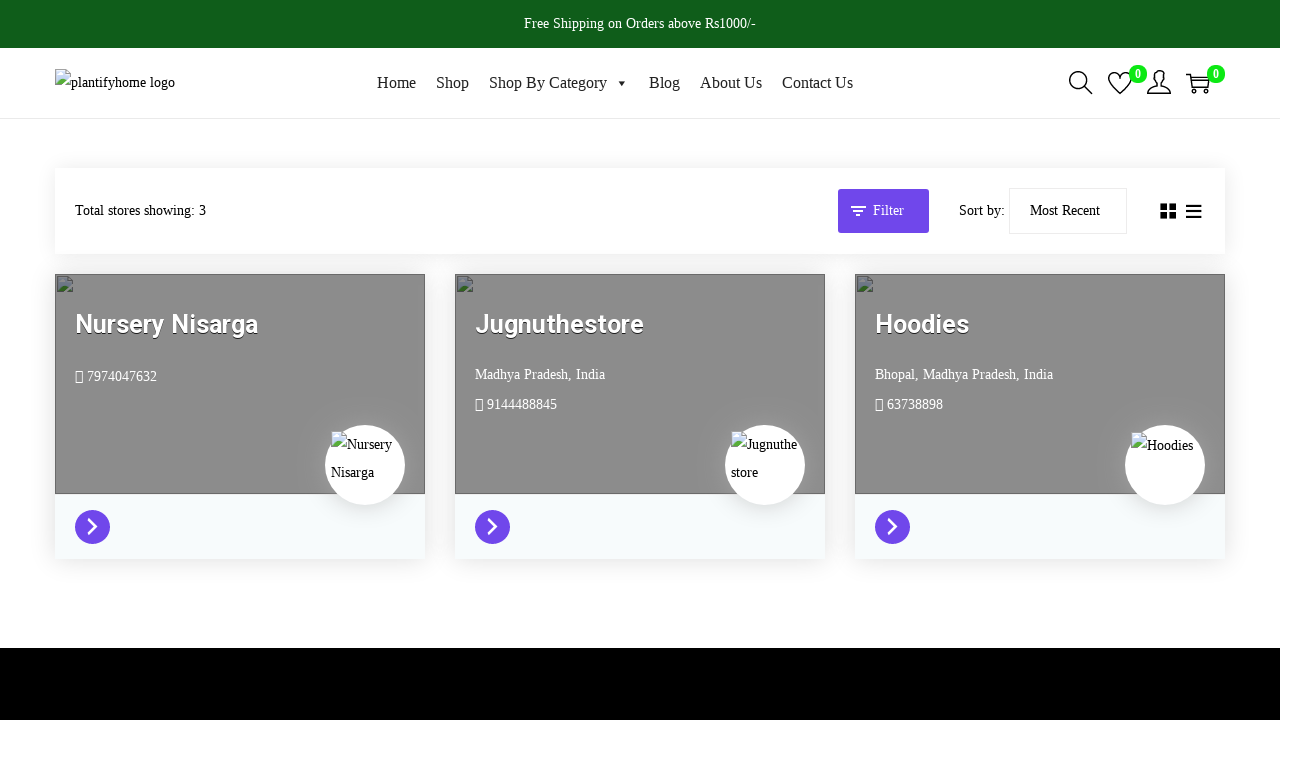

--- FILE ---
content_type: text/css
request_url: https://plantifyhomes.com/wp-content/uploads/elementor/css/post-1869.css?ver=1769244911
body_size: 1054
content:
.elementor-1869 .elementor-element.elementor-element-aa719a0:not(.elementor-motion-effects-element-type-background), .elementor-1869 .elementor-element.elementor-element-aa719a0 > .elementor-motion-effects-container > .elementor-motion-effects-layer{background-color:#000000;}.elementor-1869 .elementor-element.elementor-element-aa719a0 > .elementor-background-overlay{background-color:#000000;opacity:0.97;transition:background 0.3s, border-radius 0.3s, opacity 0.3s;}.elementor-1869 .elementor-element.elementor-element-aa719a0{transition:background 0.3s, border 0.3s, border-radius 0.3s, box-shadow 0.3s;padding:60px 45px 60px 45px;}.elementor-1869 .elementor-element.elementor-element-6399473 > .elementor-widget-wrap > .elementor-widget:not(.elementor-widget__width-auto):not(.elementor-widget__width-initial):not(:last-child):not(.elementor-absolute){margin-bottom:16px;}.elementor-1869 .elementor-element.elementor-element-6399473 > .elementor-element-populated, .elementor-1869 .elementor-element.elementor-element-6399473 > .elementor-element-populated > .elementor-background-overlay, .elementor-1869 .elementor-element.elementor-element-6399473 > .elementor-background-slideshow{border-radius:4px 4px 4px 4px;}.elementor-1869 .elementor-element.elementor-element-6399473 > .elementor-element-populated{box-shadow:0px 3px 12px 0px rgba(0,0,0,0.03);transition:background 0.3s, border 0.3s, border-radius 0.3s, box-shadow 0.3s;}.elementor-1869 .elementor-element.elementor-element-6399473 > .elementor-element-populated > .elementor-background-overlay{transition:background 0.3s, border-radius 0.3s, opacity 0.3s;}.elementor-1869 .elementor-element.elementor-element-c193ba1{text-align:left;}.elementor-1869 .elementor-element.elementor-element-c193ba1 img{width:30%;}.elementor-1869 .elementor-element.elementor-element-1f9cd37 > .elementor-widget-container{margin:0px 0px 40px 0px;}.elementor-1869 .elementor-element.elementor-element-1f9cd37{text-align:left;font-family:"Roboto", Sans-serif;font-size:1.1rem;font-weight:400;line-height:1.617em;color:#FFFFFFF0;}.elementor-1869 .elementor-element.elementor-element-ff3dba4 > .elementor-widget-wrap > .elementor-widget:not(.elementor-widget__width-auto):not(.elementor-widget__width-initial):not(:last-child):not(.elementor-absolute){margin-bottom:16px;}.elementor-1869 .elementor-element.elementor-element-ff3dba4 > .elementor-element-populated, .elementor-1869 .elementor-element.elementor-element-ff3dba4 > .elementor-element-populated > .elementor-background-overlay, .elementor-1869 .elementor-element.elementor-element-ff3dba4 > .elementor-background-slideshow{border-radius:4px 4px 4px 4px;}.elementor-1869 .elementor-element.elementor-element-ff3dba4 > .elementor-element-populated{box-shadow:0px 3px 12px 0px rgba(0,0,0,0.03);transition:background 0.3s, border 0.3s, border-radius 0.3s, box-shadow 0.3s;}.elementor-1869 .elementor-element.elementor-element-ff3dba4 > .elementor-element-populated > .elementor-background-overlay{transition:background 0.3s, border-radius 0.3s, opacity 0.3s;}.elementor-1869 .elementor-element.elementor-element-8e9878d .elementor-heading-title{font-size:18px;font-weight:500;color:#ffffff;}.elementor-1869 .elementor-element.elementor-element-f387730 .elementor-icon-list-items:not(.elementor-inline-items) .elementor-icon-list-item:not(:last-child){padding-block-end:calc(8px/2);}.elementor-1869 .elementor-element.elementor-element-f387730 .elementor-icon-list-items:not(.elementor-inline-items) .elementor-icon-list-item:not(:first-child){margin-block-start:calc(8px/2);}.elementor-1869 .elementor-element.elementor-element-f387730 .elementor-icon-list-items.elementor-inline-items .elementor-icon-list-item{margin-inline:calc(8px/2);}.elementor-1869 .elementor-element.elementor-element-f387730 .elementor-icon-list-items.elementor-inline-items{margin-inline:calc(-8px/2);}.elementor-1869 .elementor-element.elementor-element-f387730 .elementor-icon-list-items.elementor-inline-items .elementor-icon-list-item:after{inset-inline-end:calc(-8px/2);}.elementor-1869 .elementor-element.elementor-element-f387730 .elementor-icon-list-icon i{color:#31E404;transition:color 0.3s;}.elementor-1869 .elementor-element.elementor-element-f387730 .elementor-icon-list-icon svg{fill:#31E404;transition:fill 0.3s;}.elementor-1869 .elementor-element.elementor-element-f387730{--e-icon-list-icon-size:16px;--icon-vertical-offset:0px;}.elementor-1869 .elementor-element.elementor-element-f387730 .elementor-icon-list-icon{padding-inline-end:0px;}.elementor-1869 .elementor-element.elementor-element-f387730 .elementor-icon-list-item > .elementor-icon-list-text, .elementor-1869 .elementor-element.elementor-element-f387730 .elementor-icon-list-item > a{font-family:"Roboto", Sans-serif;font-size:1.2rem;line-height:1.5em;}.elementor-1869 .elementor-element.elementor-element-f387730 .elementor-icon-list-text{color:#FFFFFFF5;transition:color 0.3s;}.elementor-1869 .elementor-element.elementor-element-f387730 .elementor-icon-list-item:hover .elementor-icon-list-text{color:#13F00F;}.elementor-1869 .elementor-element.elementor-element-e1d2a93 > .elementor-widget-wrap > .elementor-widget:not(.elementor-widget__width-auto):not(.elementor-widget__width-initial):not(:last-child):not(.elementor-absolute){margin-bottom:16px;}.elementor-1869 .elementor-element.elementor-element-e1d2a93 > .elementor-element-populated, .elementor-1869 .elementor-element.elementor-element-e1d2a93 > .elementor-element-populated > .elementor-background-overlay, .elementor-1869 .elementor-element.elementor-element-e1d2a93 > .elementor-background-slideshow{border-radius:4px 4px 4px 4px;}.elementor-1869 .elementor-element.elementor-element-e1d2a93 > .elementor-element-populated{box-shadow:0px 3px 12px 0px rgba(0,0,0,0.03);transition:background 0.3s, border 0.3s, border-radius 0.3s, box-shadow 0.3s;}.elementor-1869 .elementor-element.elementor-element-e1d2a93 > .elementor-element-populated > .elementor-background-overlay{transition:background 0.3s, border-radius 0.3s, opacity 0.3s;}.elementor-1869 .elementor-element.elementor-element-62e018e .elementor-heading-title{font-size:18px;font-weight:500;color:#ffffff;}.elementor-1869 .elementor-element.elementor-element-c9d3329 .elementor-icon-list-items:not(.elementor-inline-items) .elementor-icon-list-item:not(:last-child){padding-block-end:calc(8px/2);}.elementor-1869 .elementor-element.elementor-element-c9d3329 .elementor-icon-list-items:not(.elementor-inline-items) .elementor-icon-list-item:not(:first-child){margin-block-start:calc(8px/2);}.elementor-1869 .elementor-element.elementor-element-c9d3329 .elementor-icon-list-items.elementor-inline-items .elementor-icon-list-item{margin-inline:calc(8px/2);}.elementor-1869 .elementor-element.elementor-element-c9d3329 .elementor-icon-list-items.elementor-inline-items{margin-inline:calc(-8px/2);}.elementor-1869 .elementor-element.elementor-element-c9d3329 .elementor-icon-list-items.elementor-inline-items .elementor-icon-list-item:after{inset-inline-end:calc(-8px/2);}.elementor-1869 .elementor-element.elementor-element-c9d3329 .elementor-icon-list-icon i{color:#31E404;transition:color 0.3s;}.elementor-1869 .elementor-element.elementor-element-c9d3329 .elementor-icon-list-icon svg{fill:#31E404;transition:fill 0.3s;}.elementor-1869 .elementor-element.elementor-element-c9d3329{--e-icon-list-icon-size:16px;--icon-vertical-offset:0px;}.elementor-1869 .elementor-element.elementor-element-c9d3329 .elementor-icon-list-icon{padding-inline-end:0px;}.elementor-1869 .elementor-element.elementor-element-c9d3329 .elementor-icon-list-item > .elementor-icon-list-text, .elementor-1869 .elementor-element.elementor-element-c9d3329 .elementor-icon-list-item > a{font-family:"Roboto", Sans-serif;font-size:1.2rem;line-height:1.5em;}.elementor-1869 .elementor-element.elementor-element-c9d3329 .elementor-icon-list-text{color:#FFFFFFF5;transition:color 0.3s;}.elementor-1869 .elementor-element.elementor-element-c9d3329 .elementor-icon-list-item:hover .elementor-icon-list-text{color:#13F00F;}.elementor-1869 .elementor-element.elementor-element-00d5275 > .elementor-widget-wrap > .elementor-widget:not(.elementor-widget__width-auto):not(.elementor-widget__width-initial):not(:last-child):not(.elementor-absolute){margin-bottom:16px;}.elementor-1869 .elementor-element.elementor-element-1e8e1fa .elementor-heading-title{font-size:18px;font-weight:500;color:#ffffff;}.elementor-1869 .elementor-element.elementor-element-6206b6f .elementor-icon-list-items:not(.elementor-inline-items) .elementor-icon-list-item:not(:last-child){padding-block-end:calc(8px/2);}.elementor-1869 .elementor-element.elementor-element-6206b6f .elementor-icon-list-items:not(.elementor-inline-items) .elementor-icon-list-item:not(:first-child){margin-block-start:calc(8px/2);}.elementor-1869 .elementor-element.elementor-element-6206b6f .elementor-icon-list-items.elementor-inline-items .elementor-icon-list-item{margin-inline:calc(8px/2);}.elementor-1869 .elementor-element.elementor-element-6206b6f .elementor-icon-list-items.elementor-inline-items{margin-inline:calc(-8px/2);}.elementor-1869 .elementor-element.elementor-element-6206b6f .elementor-icon-list-items.elementor-inline-items .elementor-icon-list-item:after{inset-inline-end:calc(-8px/2);}.elementor-1869 .elementor-element.elementor-element-6206b6f .elementor-icon-list-icon i{color:#2EE400;transition:color 0.3s;}.elementor-1869 .elementor-element.elementor-element-6206b6f .elementor-icon-list-icon svg{fill:#2EE400;transition:fill 0.3s;}.elementor-1869 .elementor-element.elementor-element-6206b6f{--e-icon-list-icon-size:16px;--icon-vertical-offset:0px;}.elementor-1869 .elementor-element.elementor-element-6206b6f .elementor-icon-list-icon{padding-inline-end:16px;}.elementor-1869 .elementor-element.elementor-element-6206b6f .elementor-icon-list-item > .elementor-icon-list-text, .elementor-1869 .elementor-element.elementor-element-6206b6f .elementor-icon-list-item > a{font-family:"Roboto", Sans-serif;font-size:1.2rem;line-height:1.5em;}.elementor-1869 .elementor-element.elementor-element-6206b6f .elementor-icon-list-text{color:#FFFFFFFC;transition:color 0.3s;}.elementor-1869 .elementor-element.elementor-element-18abacc{--grid-template-columns:repeat(0, auto);--icon-size:12px;--grid-column-gap:6px;--grid-row-gap:0px;}.elementor-1869 .elementor-element.elementor-element-18abacc .elementor-widget-container{text-align:left;}.elementor-1869 .elementor-element.elementor-element-18abacc .elementor-social-icon{background-color:#41CF17;--icon-padding:0.5em;}.elementor-1869 .elementor-element.elementor-element-18abacc .elementor-social-icon i{color:#FBFBFB;}.elementor-1869 .elementor-element.elementor-element-18abacc .elementor-social-icon svg{fill:#FBFBFB;}.elementor-1869 .elementor-element.elementor-element-3002358:not(.elementor-motion-effects-element-type-background), .elementor-1869 .elementor-element.elementor-element-3002358 > .elementor-motion-effects-container > .elementor-motion-effects-layer{background-color:#000000;}.elementor-1869 .elementor-element.elementor-element-3002358{border-style:solid;border-width:2px 0px 0px 0px;border-color:#F3EFEF;transition:background 0.3s, border 0.3s, border-radius 0.3s, box-shadow 0.3s;}.elementor-1869 .elementor-element.elementor-element-3002358, .elementor-1869 .elementor-element.elementor-element-3002358 > .elementor-background-overlay{border-radius:0px 0px 0px 0px;}.elementor-1869 .elementor-element.elementor-element-3002358 > .elementor-background-overlay{transition:background 0.3s, border-radius 0.3s, opacity 0.3s;}.elementor-1869 .elementor-element.elementor-element-55ec659:not(.elementor-motion-effects-element-type-background), .elementor-1869 .elementor-element.elementor-element-55ec659 > .elementor-motion-effects-container > .elementor-motion-effects-layer{background-color:#000000;}.elementor-1869 .elementor-element.elementor-element-55ec659{transition:background 0.3s, border 0.3s, border-radius 0.3s, box-shadow 0.3s;}.elementor-1869 .elementor-element.elementor-element-55ec659 > .elementor-background-overlay{transition:background 0.3s, border-radius 0.3s, opacity 0.3s;}.elementor-1869 .elementor-element.elementor-element-304a4ab{color:#FFFFFF;}.elementor-1869 .elementor-element.elementor-element-5522069{color:#FFFFFF;}.elementor-theme-builder-content-area{height:400px;}.elementor-location-header:before, .elementor-location-footer:before{content:"";display:table;clear:both;}@media(max-width:767px){.elementor-1869 .elementor-element.elementor-element-aa719a0{padding:40px 0px 40px 0px;}.elementor-1869 .elementor-element.elementor-element-6399473 > .elementor-element-populated{padding:2em 2em 2em 2em;}.elementor-1869 .elementor-element.elementor-element-c193ba1{text-align:center;}.elementor-1869 .elementor-element.elementor-element-1f9cd37{text-align:center;}.elementor-1869 .elementor-element.elementor-element-ff3dba4{width:100%;}.elementor-1869 .elementor-element.elementor-element-8e9878d{text-align:center;}.elementor-1869 .elementor-element.elementor-element-f387730 .elementor-icon-list-item > .elementor-icon-list-text, .elementor-1869 .elementor-element.elementor-element-f387730 .elementor-icon-list-item > a{font-size:16px;}.elementor-1869 .elementor-element.elementor-element-e1d2a93{width:100%;}.elementor-1869 .elementor-element.elementor-element-62e018e{text-align:center;}.elementor-1869 .elementor-element.elementor-element-c9d3329 .elementor-icon-list-item > .elementor-icon-list-text, .elementor-1869 .elementor-element.elementor-element-c9d3329 .elementor-icon-list-item > a{font-size:16px;}.elementor-1869 .elementor-element.elementor-element-00d5275{width:100%;}.elementor-1869 .elementor-element.elementor-element-1e8e1fa{text-align:center;}.elementor-1869 .elementor-element.elementor-element-18abacc .elementor-widget-container{text-align:center;}}@media(min-width:768px){.elementor-1869 .elementor-element.elementor-element-6399473{width:32.542%;}.elementor-1869 .elementor-element.elementor-element-ff3dba4{width:17.016%;}.elementor-1869 .elementor-element.elementor-element-e1d2a93{width:22.375%;}.elementor-1869 .elementor-element.elementor-element-00d5275{width:28.043%;}}@media(max-width:1024px) and (min-width:768px){.elementor-1869 .elementor-element.elementor-element-6399473{width:60%;}.elementor-1869 .elementor-element.elementor-element-ff3dba4{width:40%;}.elementor-1869 .elementor-element.elementor-element-e1d2a93{width:40%;}.elementor-1869 .elementor-element.elementor-element-00d5275{width:60%;}}